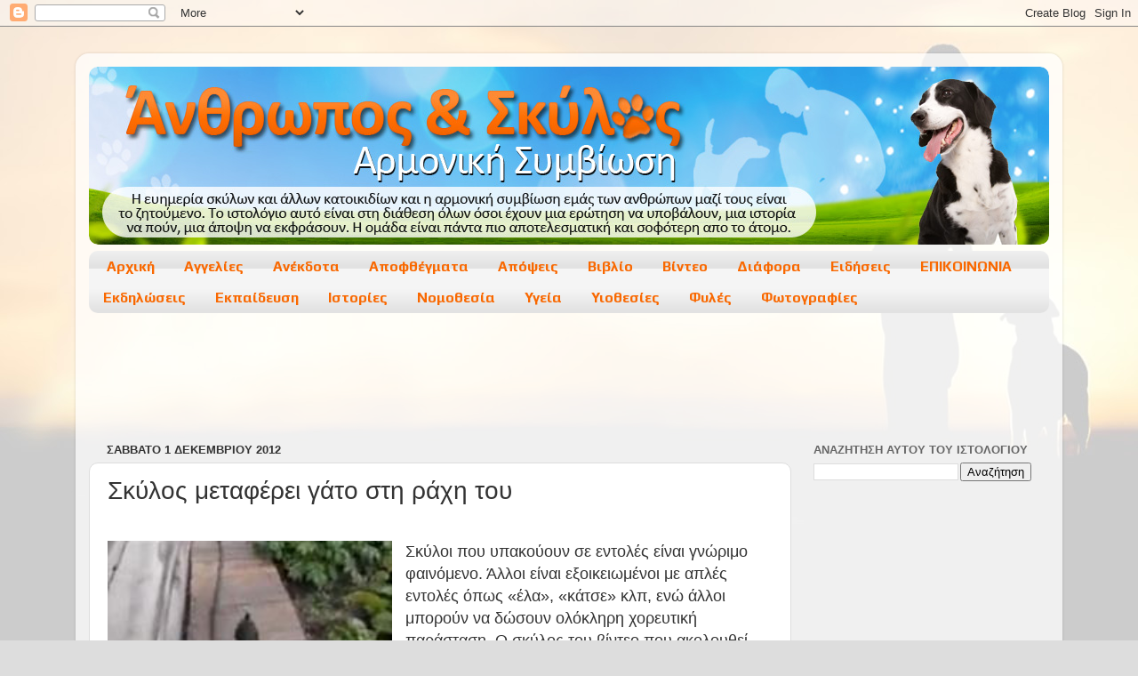

--- FILE ---
content_type: text/html; charset=UTF-8
request_url: http://anthroposkaiskylos.blogspot.com/2012/12/blog-post_1.html
body_size: 16336
content:
<!DOCTYPE html>
<html class='v2' dir='ltr' lang='el'>
<head>
<link href='https://www.blogger.com/static/v1/widgets/335934321-css_bundle_v2.css' rel='stylesheet' type='text/css'/>
<meta content='width=1100' name='viewport'/>
<meta content='text/html; charset=UTF-8' http-equiv='Content-Type'/>
<meta content='blogger' name='generator'/>
<link href='http://anthroposkaiskylos.blogspot.com/favicon.ico' rel='icon' type='image/x-icon'/>
<link href='http://anthroposkaiskylos.blogspot.com/2012/12/blog-post_1.html' rel='canonical'/>
<link rel="alternate" type="application/atom+xml" title="Άνθρωπος και Σκύλος - Aρμονική Συμβίωση - Atom" href="http://anthroposkaiskylos.blogspot.com/feeds/posts/default" />
<link rel="alternate" type="application/rss+xml" title="Άνθρωπος και Σκύλος - Aρμονική Συμβίωση - RSS" href="http://anthroposkaiskylos.blogspot.com/feeds/posts/default?alt=rss" />
<link rel="service.post" type="application/atom+xml" title="Άνθρωπος και Σκύλος - Aρμονική Συμβίωση - Atom" href="https://www.blogger.com/feeds/6814999205120996878/posts/default" />

<link rel="alternate" type="application/atom+xml" title="Άνθρωπος και Σκύλος - Aρμονική Συμβίωση - Atom" href="http://anthroposkaiskylos.blogspot.com/feeds/9204011739055328982/comments/default" />
<!--Can't find substitution for tag [blog.ieCssRetrofitLinks]-->
<link href='https://blogger.googleusercontent.com/img/b/R29vZ2xl/AVvXsEjfylyFdH22h75Rm2p-54H9QE_qiDVw_6JEqpfrouy846p2Tzugvg-vK0T51_rFDeIwkAlvAvhQXq0l5DAkF3-O90AqsYYLOJQHSya8CchzMHjE_3DSJk7K8-Zp8CIud4qXfrFooLdIfos/s320/cat_and_dog.jpg' rel='image_src'/>
<meta content='http://anthroposkaiskylos.blogspot.com/2012/12/blog-post_1.html' property='og:url'/>
<meta content='Σκύλος μεταφέρει γάτο στη ράχη του' property='og:title'/>
<meta content='       Σκύλοι που υπακούουν σε εντολές είναι γνώριμο φαινόμενο. Άλλοι είναι εξοικειωμένοι με απλές εντολές όπως «έλα», «κάτσε» κλπ, ενώ άλλο...' property='og:description'/>
<meta content='https://blogger.googleusercontent.com/img/b/R29vZ2xl/AVvXsEjfylyFdH22h75Rm2p-54H9QE_qiDVw_6JEqpfrouy846p2Tzugvg-vK0T51_rFDeIwkAlvAvhQXq0l5DAkF3-O90AqsYYLOJQHSya8CchzMHjE_3DSJk7K8-Zp8CIud4qXfrFooLdIfos/w1200-h630-p-k-no-nu/cat_and_dog.jpg' property='og:image'/>
<title>Άνθρωπος και Σκύλος - Aρμονική Συμβίωση: Σκύλος μεταφέρει γάτο στη ράχη του</title>
<style type='text/css'>@font-face{font-family:'Play';font-style:normal;font-weight:700;font-display:swap;src:url(//fonts.gstatic.com/s/play/v21/6ae84K2oVqwItm4TCp0y2lvQNTIQoQ.woff2)format('woff2');unicode-range:U+0460-052F,U+1C80-1C8A,U+20B4,U+2DE0-2DFF,U+A640-A69F,U+FE2E-FE2F;}@font-face{font-family:'Play';font-style:normal;font-weight:700;font-display:swap;src:url(//fonts.gstatic.com/s/play/v21/6ae84K2oVqwItm4TCpQy2lvQNTIQoQ.woff2)format('woff2');unicode-range:U+0301,U+0400-045F,U+0490-0491,U+04B0-04B1,U+2116;}@font-face{font-family:'Play';font-style:normal;font-weight:700;font-display:swap;src:url(//fonts.gstatic.com/s/play/v21/6ae84K2oVqwItm4TCpMy2lvQNTIQoQ.woff2)format('woff2');unicode-range:U+0370-0377,U+037A-037F,U+0384-038A,U+038C,U+038E-03A1,U+03A3-03FF;}@font-face{font-family:'Play';font-style:normal;font-weight:700;font-display:swap;src:url(//fonts.gstatic.com/s/play/v21/6ae84K2oVqwItm4TCp8y2lvQNTIQoQ.woff2)format('woff2');unicode-range:U+0102-0103,U+0110-0111,U+0128-0129,U+0168-0169,U+01A0-01A1,U+01AF-01B0,U+0300-0301,U+0303-0304,U+0308-0309,U+0323,U+0329,U+1EA0-1EF9,U+20AB;}@font-face{font-family:'Play';font-style:normal;font-weight:700;font-display:swap;src:url(//fonts.gstatic.com/s/play/v21/6ae84K2oVqwItm4TCp4y2lvQNTIQoQ.woff2)format('woff2');unicode-range:U+0100-02BA,U+02BD-02C5,U+02C7-02CC,U+02CE-02D7,U+02DD-02FF,U+0304,U+0308,U+0329,U+1D00-1DBF,U+1E00-1E9F,U+1EF2-1EFF,U+2020,U+20A0-20AB,U+20AD-20C0,U+2113,U+2C60-2C7F,U+A720-A7FF;}@font-face{font-family:'Play';font-style:normal;font-weight:700;font-display:swap;src:url(//fonts.gstatic.com/s/play/v21/6ae84K2oVqwItm4TCpAy2lvQNTI.woff2)format('woff2');unicode-range:U+0000-00FF,U+0131,U+0152-0153,U+02BB-02BC,U+02C6,U+02DA,U+02DC,U+0304,U+0308,U+0329,U+2000-206F,U+20AC,U+2122,U+2191,U+2193,U+2212,U+2215,U+FEFF,U+FFFD;}</style>
<style id='page-skin-1' type='text/css'><!--
/*-----------------------------------------------
Blogger Template Style
Name:     Picture Window
Designer: Blogger
URL:      www.blogger.com
----------------------------------------------- */
/* Content
----------------------------------------------- */
body {
font: normal normal 15px Arial, Tahoma, Helvetica, FreeSans, sans-serif;
color: #333333;
background: #dddddd url(http://4.bp.blogspot.com/-HHdOlgrQnqI/T5pVN9nk8UI/AAAAAAAAAMQ/lJZiqGWvroI/s0/final99-final2.jpg) no-repeat fixed top center;
}
html body .region-inner {
min-width: 0;
max-width: 100%;
width: auto;
}
.content-outer {
font-size: 90%;
}
a:link {
text-decoration:none;
color: #f96800;
}
a:visited {
text-decoration:none;
color: #f96800;
}
a:hover {
text-decoration:underline;
color: #cc4411;
}
.content-outer {
background: transparent url(http://www.blogblog.com/1kt/transparent/white80.png) repeat scroll top left;
-moz-border-radius: 15px;
-webkit-border-radius: 15px;
-goog-ms-border-radius: 15px;
border-radius: 15px;
-moz-box-shadow: 0 0 3px rgba(0, 0, 0, .15);
-webkit-box-shadow: 0 0 3px rgba(0, 0, 0, .15);
-goog-ms-box-shadow: 0 0 3px rgba(0, 0, 0, .15);
box-shadow: 0 0 3px rgba(0, 0, 0, .15);
margin: 30px auto;
}
.content-inner {
padding: 15px;
}
/* Header
----------------------------------------------- */
.header-outer {
background: transparent url(http://www.blogblog.com/1kt/transparent/header_gradient_shade.png) repeat-x scroll top left;
_background-image: none;
color: #ffffff;
-moz-border-radius: 10px;
-webkit-border-radius: 10px;
-goog-ms-border-radius: 10px;
border-radius: 10px;
}
.Header img, .Header #header-inner {
-moz-border-radius: 10px;
-webkit-border-radius: 10px;
-goog-ms-border-radius: 10px;
border-radius: 10px;
}
.header-inner .Header .titlewrapper,
.header-inner .Header .descriptionwrapper {
padding-left: 30px;
padding-right: 30px;
}
.Header h1 {
font: normal normal 36px Arial, Tahoma, Helvetica, FreeSans, sans-serif;
text-shadow: 1px 1px 3px rgba(0, 0, 0, 0.3);
}
.Header h1 a {
color: #ffffff;
}
.Header .description {
font-size: 130%;
}
/* Tabs
----------------------------------------------- */
.tabs-inner {
margin: .5em 0 0;
padding: 0;
}
.tabs-inner .section {
margin: 0;
}
.tabs-inner .widget ul {
padding: 0;
background: #f5f5f5 url(http://www.blogblog.com/1kt/transparent/tabs_gradient_shade.png) repeat scroll bottom;
-moz-border-radius: 10px;
-webkit-border-radius: 10px;
-goog-ms-border-radius: 10px;
border-radius: 10px;
}
.tabs-inner .widget li {
border: none;
}
.tabs-inner .widget li a {
display: inline-block;
padding: .5em 1em;
margin-right: 0;
color: #f96800;
font: normal bold 16px Play;
-moz-border-radius: 0 0 0 0;
-webkit-border-top-left-radius: 0;
-webkit-border-top-right-radius: 0;
-goog-ms-border-radius: 0 0 0 0;
border-radius: 0 0 0 0;
background: transparent none no-repeat scroll top left;
border-right: 1px solid transparent;
}
.tabs-inner .widget li:first-child a {
padding-left: 1.25em;
-moz-border-radius-topleft: 10px;
-moz-border-radius-bottomleft: 10px;
-webkit-border-top-left-radius: 10px;
-webkit-border-bottom-left-radius: 10px;
-goog-ms-border-top-left-radius: 10px;
-goog-ms-border-bottom-left-radius: 10px;
border-top-left-radius: 10px;
border-bottom-left-radius: 10px;
}
.tabs-inner .widget li.selected a,
.tabs-inner .widget li a:hover {
position: relative;
z-index: 1;
background: #f96800 url(http://www.blogblog.com/1kt/transparent/tabs_gradient_shade.png) repeat scroll bottom;
color: #f1c232;
-moz-box-shadow: 0 0 0 rgba(0, 0, 0, .15);
-webkit-box-shadow: 0 0 0 rgba(0, 0, 0, .15);
-goog-ms-box-shadow: 0 0 0 rgba(0, 0, 0, .15);
box-shadow: 0 0 0 rgba(0, 0, 0, .15);
}
/* Headings
----------------------------------------------- */
h2 {
font: bold normal 13px Arial, Tahoma, Helvetica, FreeSans, sans-serif;
text-transform: uppercase;
color: #666666;
margin: .5em 0;
}
/* Main
----------------------------------------------- */
.main-outer {
background: transparent none repeat scroll top center;
-moz-border-radius: 0 0 0 0;
-webkit-border-top-left-radius: 0;
-webkit-border-top-right-radius: 0;
-webkit-border-bottom-left-radius: 0;
-webkit-border-bottom-right-radius: 0;
-goog-ms-border-radius: 0 0 0 0;
border-radius: 0 0 0 0;
-moz-box-shadow: 0 0 0 rgba(0, 0, 0, .15);
-webkit-box-shadow: 0 0 0 rgba(0, 0, 0, .15);
-goog-ms-box-shadow: 0 0 0 rgba(0, 0, 0, .15);
box-shadow: 0 0 0 rgba(0, 0, 0, .15);
}
.main-inner {
padding: 15px 5px 20px;
}
.main-inner .column-center-inner {
padding: 0 0;
}
.main-inner .column-left-inner {
padding-left: 0;
}
.main-inner .column-right-inner {
padding-right: 0;
}
/* Posts
----------------------------------------------- */
h3.post-title {
margin: 0;
font: normal normal 28px Arial, Tahoma, Helvetica, FreeSans, sans-serif;
}
.comments h4 {
margin: 1em 0 0;
font: normal normal 28px Arial, Tahoma, Helvetica, FreeSans, sans-serif;
}
.date-header span {
color: #333333;
}
.post-outer {
background-color: #ffffff;
border: solid 1px #dddddd;
-moz-border-radius: 10px;
-webkit-border-radius: 10px;
border-radius: 10px;
-goog-ms-border-radius: 10px;
padding: 15px 20px;
margin: 0 -20px 20px;
}
.post-body {
line-height: 1.4;
font-size: 110%;
position: relative;
}
.post-header {
margin: 0 0 1.5em;
color: #999999;
line-height: 1.6;
}
.post-footer {
margin: .5em 0 0;
color: #999999;
line-height: 1.6;
}
#blog-pager {
font-size: 140%
}
#comments .comment-author {
padding-top: 1.5em;
border-top: dashed 1px #ccc;
border-top: dashed 1px rgba(128, 128, 128, .5);
background-position: 0 1.5em;
}
#comments .comment-author:first-child {
padding-top: 0;
border-top: none;
}
.avatar-image-container {
margin: .2em 0 0;
}
/* Comments
----------------------------------------------- */
.comments .comments-content .icon.blog-author {
background-repeat: no-repeat;
background-image: url([data-uri]);
}
.comments .comments-content .loadmore a {
border-top: 1px solid #cc4411;
border-bottom: 1px solid #cc4411;
}
.comments .continue {
border-top: 2px solid #cc4411;
}
/* Widgets
----------------------------------------------- */
.widget ul, .widget #ArchiveList ul.flat {
padding: 0;
list-style: none;
}
.widget ul li, .widget #ArchiveList ul.flat li {
border-top: dashed 1px #ccc;
border-top: dashed 1px rgba(128, 128, 128, .5);
}
.widget ul li:first-child, .widget #ArchiveList ul.flat li:first-child {
border-top: none;
}
.widget .post-body ul {
list-style: disc;
}
.widget .post-body ul li {
border: none;
}
/* Footer
----------------------------------------------- */
.footer-outer {
color:#eeeeee;
background: transparent url(https://resources.blogblog.com/blogblog/data/1kt/transparent/black50.png) repeat scroll top left;
-moz-border-radius: 10px 10px 10px 10px;
-webkit-border-top-left-radius: 10px;
-webkit-border-top-right-radius: 10px;
-webkit-border-bottom-left-radius: 10px;
-webkit-border-bottom-right-radius: 10px;
-goog-ms-border-radius: 10px 10px 10px 10px;
border-radius: 10px 10px 10px 10px;
-moz-box-shadow: 0 0 0 rgba(0, 0, 0, .15);
-webkit-box-shadow: 0 0 0 rgba(0, 0, 0, .15);
-goog-ms-box-shadow: 0 0 0 rgba(0, 0, 0, .15);
box-shadow: 0 0 0 rgba(0, 0, 0, .15);
}
.footer-inner {
padding: 10px 5px 20px;
}
.footer-outer a {
color: #ffffdd;
}
.footer-outer a:visited {
color: #cccc99;
}
.footer-outer a:hover {
color: #ffffff;
}
.footer-outer .widget h2 {
color: #bbbbbb;
}
/* Mobile
----------------------------------------------- */
html body.mobile {
height: auto;
}
html body.mobile {
min-height: 480px;
background-size: 100% auto;
}
.mobile .body-fauxcolumn-outer {
background: transparent none repeat scroll top left;
}
html .mobile .mobile-date-outer, html .mobile .blog-pager {
border-bottom: none;
background: transparent none repeat scroll top center;
margin-bottom: 10px;
}
.mobile .date-outer {
background: transparent none repeat scroll top center;
}
.mobile .header-outer, .mobile .main-outer,
.mobile .post-outer, .mobile .footer-outer {
-moz-border-radius: 0;
-webkit-border-radius: 0;
-goog-ms-border-radius: 0;
border-radius: 0;
}
.mobile .content-outer,
.mobile .main-outer,
.mobile .post-outer {
background: inherit;
border: none;
}
.mobile .content-outer {
font-size: 100%;
}
.mobile-link-button {
background-color: #f96800;
}
.mobile-link-button a:link, .mobile-link-button a:visited {
color: #ffffff;
}
.mobile-index-contents {
color: #333333;
}
.mobile .tabs-inner .PageList .widget-content {
background: #f96800 url(http://www.blogblog.com/1kt/transparent/tabs_gradient_shade.png) repeat scroll bottom;
color: #f1c232;
}
.mobile .tabs-inner .PageList .widget-content .pagelist-arrow {
border-left: 1px solid transparent;
}

--></style>
<style id='template-skin-1' type='text/css'><!--
body {
min-width: 1110px;
}
.content-outer, .content-fauxcolumn-outer, .region-inner {
min-width: 1110px;
max-width: 1110px;
_width: 1110px;
}
.main-inner .columns {
padding-left: 0px;
padding-right: 290px;
}
.main-inner .fauxcolumn-center-outer {
left: 0px;
right: 290px;
/* IE6 does not respect left and right together */
_width: expression(this.parentNode.offsetWidth -
parseInt("0px") -
parseInt("290px") + 'px');
}
.main-inner .fauxcolumn-left-outer {
width: 0px;
}
.main-inner .fauxcolumn-right-outer {
width: 290px;
}
.main-inner .column-left-outer {
width: 0px;
right: 100%;
margin-left: -0px;
}
.main-inner .column-right-outer {
width: 290px;
margin-right: -290px;
}
#layout {
min-width: 0;
}
#layout .content-outer {
min-width: 0;
width: 800px;
}
#layout .region-inner {
min-width: 0;
width: auto;
}
body#layout div.add_widget {
padding: 8px;
}
body#layout div.add_widget a {
margin-left: 32px;
}
--></style>
<style>
    body {background-image:url(http\:\/\/4.bp.blogspot.com\/-HHdOlgrQnqI\/T5pVN9nk8UI\/AAAAAAAAAMQ\/lJZiqGWvroI\/s0\/final99-final2.jpg);}
    
@media (max-width: 200px) { body {background-image:url(http\:\/\/4.bp.blogspot.com\/-HHdOlgrQnqI\/T5pVN9nk8UI\/AAAAAAAAAMQ\/lJZiqGWvroI\/w200\/final99-final2.jpg);}}
@media (max-width: 400px) and (min-width: 201px) { body {background-image:url(http\:\/\/4.bp.blogspot.com\/-HHdOlgrQnqI\/T5pVN9nk8UI\/AAAAAAAAAMQ\/lJZiqGWvroI\/w400\/final99-final2.jpg);}}
@media (max-width: 800px) and (min-width: 401px) { body {background-image:url(http\:\/\/4.bp.blogspot.com\/-HHdOlgrQnqI\/T5pVN9nk8UI\/AAAAAAAAAMQ\/lJZiqGWvroI\/w800\/final99-final2.jpg);}}
@media (max-width: 1200px) and (min-width: 801px) { body {background-image:url(http\:\/\/4.bp.blogspot.com\/-HHdOlgrQnqI\/T5pVN9nk8UI\/AAAAAAAAAMQ\/lJZiqGWvroI\/w1200\/final99-final2.jpg);}}
/* Last tag covers anything over one higher than the previous max-size cap. */
@media (min-width: 1201px) { body {background-image:url(http\:\/\/4.bp.blogspot.com\/-HHdOlgrQnqI\/T5pVN9nk8UI\/AAAAAAAAAMQ\/lJZiqGWvroI\/w1600\/final99-final2.jpg);}}
  </style>
<link href='https://www.blogger.com/dyn-css/authorization.css?targetBlogID=6814999205120996878&amp;zx=92c7888d-6b02-4350-902a-4ccd4c1cd796' media='none' onload='if(media!=&#39;all&#39;)media=&#39;all&#39;' rel='stylesheet'/><noscript><link href='https://www.blogger.com/dyn-css/authorization.css?targetBlogID=6814999205120996878&amp;zx=92c7888d-6b02-4350-902a-4ccd4c1cd796' rel='stylesheet'/></noscript>
<meta name='google-adsense-platform-account' content='ca-host-pub-1556223355139109'/>
<meta name='google-adsense-platform-domain' content='blogspot.com'/>

<!-- data-ad-client=ca-pub-7900932322374645 -->

</head>
<body class='loading variant-shade'>
<div class='navbar section' id='navbar' name='Navbar'><div class='widget Navbar' data-version='1' id='Navbar1'><script type="text/javascript">
    function setAttributeOnload(object, attribute, val) {
      if(window.addEventListener) {
        window.addEventListener('load',
          function(){ object[attribute] = val; }, false);
      } else {
        window.attachEvent('onload', function(){ object[attribute] = val; });
      }
    }
  </script>
<div id="navbar-iframe-container"></div>
<script type="text/javascript" src="https://apis.google.com/js/platform.js"></script>
<script type="text/javascript">
      gapi.load("gapi.iframes:gapi.iframes.style.bubble", function() {
        if (gapi.iframes && gapi.iframes.getContext) {
          gapi.iframes.getContext().openChild({
              url: 'https://www.blogger.com/navbar/6814999205120996878?po\x3d9204011739055328982\x26origin\x3dhttp://anthroposkaiskylos.blogspot.com',
              where: document.getElementById("navbar-iframe-container"),
              id: "navbar-iframe"
          });
        }
      });
    </script><script type="text/javascript">
(function() {
var script = document.createElement('script');
script.type = 'text/javascript';
script.src = '//pagead2.googlesyndication.com/pagead/js/google_top_exp.js';
var head = document.getElementsByTagName('head')[0];
if (head) {
head.appendChild(script);
}})();
</script>
</div></div>
<div class='body-fauxcolumns'>
<div class='fauxcolumn-outer body-fauxcolumn-outer'>
<div class='cap-top'>
<div class='cap-left'></div>
<div class='cap-right'></div>
</div>
<div class='fauxborder-left'>
<div class='fauxborder-right'></div>
<div class='fauxcolumn-inner'>
</div>
</div>
<div class='cap-bottom'>
<div class='cap-left'></div>
<div class='cap-right'></div>
</div>
</div>
</div>
<div class='content'>
<div class='content-fauxcolumns'>
<div class='fauxcolumn-outer content-fauxcolumn-outer'>
<div class='cap-top'>
<div class='cap-left'></div>
<div class='cap-right'></div>
</div>
<div class='fauxborder-left'>
<div class='fauxborder-right'></div>
<div class='fauxcolumn-inner'>
</div>
</div>
<div class='cap-bottom'>
<div class='cap-left'></div>
<div class='cap-right'></div>
</div>
</div>
</div>
<div class='content-outer'>
<div class='content-cap-top cap-top'>
<div class='cap-left'></div>
<div class='cap-right'></div>
</div>
<div class='fauxborder-left content-fauxborder-left'>
<div class='fauxborder-right content-fauxborder-right'></div>
<div class='content-inner'>
<header>
<div class='header-outer'>
<div class='header-cap-top cap-top'>
<div class='cap-left'></div>
<div class='cap-right'></div>
</div>
<div class='fauxborder-left header-fauxborder-left'>
<div class='fauxborder-right header-fauxborder-right'></div>
<div class='region-inner header-inner'>
<div class='header section' id='header' name='Κεφαλίδα'><div class='widget Header' data-version='1' id='Header1'>
<div id='header-inner'>
<a href='http://anthroposkaiskylos.blogspot.com/' style='display: block'>
<img alt='Άνθρωπος και Σκύλος - Aρμονική Συμβίωση' height='200px; ' id='Header1_headerimg' src='https://blogger.googleusercontent.com/img/b/R29vZ2xl/AVvXsEhverHgFCOGwF7JjxyQFyYKuU780LKUmlAHEInF4KK67WKCyuftlR6uRxQTzdjKwSGo3uU5DRnVjsk5C-LpgouVqFSLa48ijGCe2heF9IZvkygeAkwt44ArLL7HnxAZMmaIjR1hvmZCE2g//' style='display: block' width='1080px; '/>
</a>
</div>
</div></div>
</div>
</div>
<div class='header-cap-bottom cap-bottom'>
<div class='cap-left'></div>
<div class='cap-right'></div>
</div>
</div>
</header>
<div class='tabs-outer'>
<div class='tabs-cap-top cap-top'>
<div class='cap-left'></div>
<div class='cap-right'></div>
</div>
<div class='fauxborder-left tabs-fauxborder-left'>
<div class='fauxborder-right tabs-fauxborder-right'></div>
<div class='region-inner tabs-inner'>
<div class='tabs section' id='crosscol' name='Σε όλες τις στήλες'><div class='widget PageList' data-version='1' id='PageList1'>
<h2>Σελίδες</h2>
<div class='widget-content'>
<ul>
<li>
<a href='http://anthroposkaiskylos.blogspot.com/'>Αρχική</a>
</li>
<li>
<a href='http://www.anthroposkaiskylos.blogspot.com/search/label/Αγγελίες'>Αγγελίες</a>
</li>
<li>
<a href='http://www.anthroposkaiskylos.blogspot.com/search/label/Ανέκδοτα'>Ανέκδοτα</a>
</li>
<li>
<a href='http://www.anthroposkaiskylos.blogspot.com/search/label/Αποφθέγματα'>Αποφθέγματα</a>
</li>
<li>
<a href='http://www.anthroposkaiskylos.blogspot.com/search/label/Απόψεις'>Απόψεις</a>
</li>
<li>
<a href='http://anthroposkaiskylos.blogspot.com/p/blog-page_28.html'>Βιβλίο</a>
</li>
<li>
<a href='http://www.anthroposkaiskylos.blogspot.com/search/label/Βίντεο'>Βίντεο</a>
</li>
<li>
<a href='http://www.anthroposkaiskylos.blogspot.com/search/label/Διάφορα'>Διάφορα</a>
</li>
<li>
<a href='http://www.anthroposkaiskylos.blogspot.com/search/label/Ειδήσεις'>Ειδήσεις</a>
</li>
<li>
<a href='http://anthroposkaiskylos.blogspot.com/p/blog-page_7542.html'>ΕΠΙΚΟΙΝΩΝΙΑ</a>
</li>
<li>
<a href='http://www.anthroposkaiskylos.blogspot.com/search/label/Εκδηλώσεις'>Εκδηλώσεις</a>
</li>
<li>
<a href='http://www.anthroposkaiskylos.blogspot.com/search/label/Εκπαίδευση'>Εκπαίδευση</a>
</li>
<li>
<a href='http://www.anthroposkaiskylos.blogspot.com/search/label/Ιστορίες'>Ιστορίες</a>
</li>
<li>
<a href='http://www.anthroposkaiskylos.blogspot.com/search/label/Νομοθεσία'>Νομοθεσία</a>
</li>
<li>
<a href='http://www.anthroposkaiskylos.blogspot.com/search/label/Υγεία'>Υγεία</a>
</li>
<li>
<a href='http://www.anthroposkaiskylos.blogspot.com/search/label/Για%20υιοθεσία'>Υιοθεσίες</a>
</li>
<li>
<a href='http://www.anthroposkaiskylos.blogspot.com/search/label/Φυλές%20σκύλων'>Φυλές</a>
</li>
<li>
<a href='http://www.anthroposkaiskylos.blogspot.com/search/label/Φωτογραφίες'>Φωτογραφίες</a>
</li>
</ul>
<div class='clear'></div>
</div>
</div></div>
<div class='tabs section' id='crosscol-overflow' name='Cross-Column 2'><div class='widget HTML' data-version='1' id='HTML2'>
<h2 class='title'>Ads</h2>
<div class='widget-content'>
<div align="center">
  <center>
  <table border="0" cellpadding="0" cellspacing="0" style="border-collapse: collapse" width="100%">
    <tr>
      <td width="175">
      </td>
      <td width="730">
      <script type="text/javascript"><!--
google_ad_client = "ca-pub-7900932322374645";
google_ad_host = "pub-1556223355139109";
/* 728x90 HTML */
google_ad_slot = "4850206145";
google_ad_width = 728;
google_ad_height = 90;
//-->
      </script>
<script type="text/javascript"
src="http://pagead2.googlesyndication.com/pagead/show_ads.js">
      </script>
      </td>
      <td width="175">
</td>
    </tr>
  </table>
  </center>
</div>
</div>
<div class='clear'></div>
</div></div>
</div>
</div>
<div class='tabs-cap-bottom cap-bottom'>
<div class='cap-left'></div>
<div class='cap-right'></div>
</div>
</div>
<div class='main-outer'>
<div class='main-cap-top cap-top'>
<div class='cap-left'></div>
<div class='cap-right'></div>
</div>
<div class='fauxborder-left main-fauxborder-left'>
<div class='fauxborder-right main-fauxborder-right'></div>
<div class='region-inner main-inner'>
<div class='columns fauxcolumns'>
<div class='fauxcolumn-outer fauxcolumn-center-outer'>
<div class='cap-top'>
<div class='cap-left'></div>
<div class='cap-right'></div>
</div>
<div class='fauxborder-left'>
<div class='fauxborder-right'></div>
<div class='fauxcolumn-inner'>
</div>
</div>
<div class='cap-bottom'>
<div class='cap-left'></div>
<div class='cap-right'></div>
</div>
</div>
<div class='fauxcolumn-outer fauxcolumn-left-outer'>
<div class='cap-top'>
<div class='cap-left'></div>
<div class='cap-right'></div>
</div>
<div class='fauxborder-left'>
<div class='fauxborder-right'></div>
<div class='fauxcolumn-inner'>
</div>
</div>
<div class='cap-bottom'>
<div class='cap-left'></div>
<div class='cap-right'></div>
</div>
</div>
<div class='fauxcolumn-outer fauxcolumn-right-outer'>
<div class='cap-top'>
<div class='cap-left'></div>
<div class='cap-right'></div>
</div>
<div class='fauxborder-left'>
<div class='fauxborder-right'></div>
<div class='fauxcolumn-inner'>
</div>
</div>
<div class='cap-bottom'>
<div class='cap-left'></div>
<div class='cap-right'></div>
</div>
</div>
<!-- corrects IE6 width calculation -->
<div class='columns-inner'>
<div class='column-center-outer'>
<div class='column-center-inner'>
<div class='main section' id='main' name='Κύριος'><div class='widget Blog' data-version='1' id='Blog1'>
<div class='blog-posts hfeed'>

          <div class="date-outer">
        
<h2 class='date-header'><span>Σάββατο 1 Δεκεμβρίου 2012</span></h2>

          <div class="date-posts">
        
<div class='post-outer'>
<div class='post hentry uncustomized-post-template' itemprop='blogPost' itemscope='itemscope' itemtype='http://schema.org/BlogPosting'>
<meta content='https://blogger.googleusercontent.com/img/b/R29vZ2xl/AVvXsEjfylyFdH22h75Rm2p-54H9QE_qiDVw_6JEqpfrouy846p2Tzugvg-vK0T51_rFDeIwkAlvAvhQXq0l5DAkF3-O90AqsYYLOJQHSya8CchzMHjE_3DSJk7K8-Zp8CIud4qXfrFooLdIfos/s320/cat_and_dog.jpg' itemprop='image_url'/>
<meta content='6814999205120996878' itemprop='blogId'/>
<meta content='9204011739055328982' itemprop='postId'/>
<a name='9204011739055328982'></a>
<h3 class='post-title entry-title' itemprop='name'>
Σκύλος μεταφέρει γάτο στη ράχη του
</h3>
<div class='post-header'>
<div class='post-header-line-1'></div>
</div>
<div class='post-body entry-content' id='post-body-9204011739055328982' itemprop='description articleBody'>
<div dir="ltr" style="text-align: left;" trbidi="on">
<br />
<div class="separator" style="clear: both; text-align: center;">
<a href="https://blogger.googleusercontent.com/img/b/R29vZ2xl/AVvXsEjfylyFdH22h75Rm2p-54H9QE_qiDVw_6JEqpfrouy846p2Tzugvg-vK0T51_rFDeIwkAlvAvhQXq0l5DAkF3-O90AqsYYLOJQHSya8CchzMHjE_3DSJk7K8-Zp8CIud4qXfrFooLdIfos/s1600/cat_and_dog.jpg" imageanchor="1" style="clear: left; float: left; margin-bottom: 1em; margin-right: 1em;"><img border="0" height="240" src="https://blogger.googleusercontent.com/img/b/R29vZ2xl/AVvXsEjfylyFdH22h75Rm2p-54H9QE_qiDVw_6JEqpfrouy846p2Tzugvg-vK0T51_rFDeIwkAlvAvhQXq0l5DAkF3-O90AqsYYLOJQHSya8CchzMHjE_3DSJk7K8-Zp8CIud4qXfrFooLdIfos/s320/cat_and_dog.jpg" width="320" /></a></div>
<div class="MsoNormal">
</div>
<div class="MsoNormal" style="font-family: Verdana,sans-serif;">
<span style="font-size: large;">Σκύλοι που υπακούουν σε εντολές είναι γνώριμο φαινόμενο. Άλλοι είναι εξοικειωμένοι με απλές εντολές όπως &#171;έλα&#187;, &#171;κάτσε&#187; κλπ, ενώ άλλοι μπορούν να δώσουν ολόκληρη χορευτική παράσταση. Ο σκύλος του βίντεο που ακολουθεί παρουσιάζει την εξής ιδιαιτερότητα: μια εντολή έμαθε, αλλά πρωτότυπη και πολύ σημαντική για την γυναίκα του σπιτιού. Η κυρία του από τη Ρωσία είχε πρόβλημα το απόγευμα με το γάτο που καθυστερούσε να επιστρέψει στο σπίτι. Εκπαίδευσε λοιπόν το σκυλάκι της να υπακούει στην εντολή &#171;φέρ&#8217; τον&#187;. Με το άκουσμα της, το σκυλάκι βγαίνει στην αυλή, φορτώνεται τον γάτο στη ράχη και τον κουβαλά στο σαλόνι. Όπως θα δείτε ο σκύλος είναι ελάχιστα πιο μεγάλος στο μπόι από τον γάτο.</span></div>
<div class="MsoNormal" style="font-family: Verdana,sans-serif;">
<br /></div>
<div class="MsoNormal" style="font-family: Verdana,sans-serif; text-align: center;">
<b><span style="font-size: large;"><iframe allowfullscreen="allowfullscreen" frameborder="0" height="420" src="http://www.youtube.com/embed/9L8MvMBZ1nU" width="600"></iframe></span></b></div>
</div>
<div style='clear: both;'></div>
</div>
<div class='post-footer'>
<div class='post-footer-line post-footer-line-1'>
<span class='post-author vcard'>
Posted by
<span class='fn' itemprop='author' itemscope='itemscope' itemtype='http://schema.org/Person'>
<meta content='https://www.blogger.com/profile/08299426414437621557' itemprop='url'/>
<a class='g-profile' href='https://www.blogger.com/profile/08299426414437621557' rel='author' title='author profile'>
<span itemprop='name'>Αντώνης Χαραλαμπίδης</span>
</a>
</span>
</span>
<span class='post-timestamp'>
at
<meta content='http://anthroposkaiskylos.blogspot.com/2012/12/blog-post_1.html' itemprop='url'/>
<a class='timestamp-link' href='http://anthroposkaiskylos.blogspot.com/2012/12/blog-post_1.html' rel='bookmark' title='permanent link'><abbr class='published' itemprop='datePublished' title='2012-12-01T07:23:00+02:00'>7:23&#8239;π.μ.</abbr></a>
</span>
<span class='post-comment-link'>
</span>
<span class='post-icons'>
<span class='item-control blog-admin pid-458093545'>
<a href='https://www.blogger.com/post-edit.g?blogID=6814999205120996878&postID=9204011739055328982&from=pencil' title='Επεξεργασία ανάρτησης'>
<img alt='' class='icon-action' height='18' src='https://resources.blogblog.com/img/icon18_edit_allbkg.gif' width='18'/>
</a>
</span>
</span>
<div class='post-share-buttons goog-inline-block'>
<a class='goog-inline-block share-button sb-email' href='https://www.blogger.com/share-post.g?blogID=6814999205120996878&postID=9204011739055328982&target=email' target='_blank' title='Αποστολή με μήνυμα ηλεκτρονικού ταχυδρομείου
'><span class='share-button-link-text'>Αποστολή με μήνυμα ηλεκτρονικού ταχυδρομείου
</span></a><a class='goog-inline-block share-button sb-blog' href='https://www.blogger.com/share-post.g?blogID=6814999205120996878&postID=9204011739055328982&target=blog' onclick='window.open(this.href, "_blank", "height=270,width=475"); return false;' target='_blank' title='BlogThis!'><span class='share-button-link-text'>BlogThis!</span></a><a class='goog-inline-block share-button sb-twitter' href='https://www.blogger.com/share-post.g?blogID=6814999205120996878&postID=9204011739055328982&target=twitter' target='_blank' title='Κοινοποίηση στο X'><span class='share-button-link-text'>Κοινοποίηση στο X</span></a><a class='goog-inline-block share-button sb-facebook' href='https://www.blogger.com/share-post.g?blogID=6814999205120996878&postID=9204011739055328982&target=facebook' onclick='window.open(this.href, "_blank", "height=430,width=640"); return false;' target='_blank' title='Μοιραστείτε το στο Facebook'><span class='share-button-link-text'>Μοιραστείτε το στο Facebook</span></a><a class='goog-inline-block share-button sb-pinterest' href='https://www.blogger.com/share-post.g?blogID=6814999205120996878&postID=9204011739055328982&target=pinterest' target='_blank' title='Κοινοποίηση στο Pinterest'><span class='share-button-link-text'>Κοινοποίηση στο Pinterest</span></a>
</div>
</div>
<div class='post-footer-line post-footer-line-2'>
<span class='post-labels'>
Labels:
<a href='http://anthroposkaiskylos.blogspot.com/search/label/%CE%92%CE%AF%CE%BD%CF%84%CE%B5%CE%BF' rel='tag'>Βίντεο</a>
</span>
</div>
<div class='post-footer-line post-footer-line-3'>
<span class='post-location'>
</span>
</div>
</div>
</div>
<div class='comments' id='comments'>
<a name='comments'></a>
<h4>Δεν υπάρχουν σχόλια:</h4>
<div id='Blog1_comments-block-wrapper'>
<dl class='avatar-comment-indent' id='comments-block'>
</dl>
</div>
<p class='comment-footer'>
<div class='comment-form'>
<a name='comment-form'></a>
<h4 id='comment-post-message'>Δημοσίευση σχολίου</h4>
<p>
</p>
<a href='https://www.blogger.com/comment/frame/6814999205120996878?po=9204011739055328982&hl=el&saa=85391&origin=http://anthroposkaiskylos.blogspot.com' id='comment-editor-src'></a>
<iframe allowtransparency='true' class='blogger-iframe-colorize blogger-comment-from-post' frameborder='0' height='410px' id='comment-editor' name='comment-editor' src='' width='100%'></iframe>
<script src='https://www.blogger.com/static/v1/jsbin/2830521187-comment_from_post_iframe.js' type='text/javascript'></script>
<script type='text/javascript'>
      BLOG_CMT_createIframe('https://www.blogger.com/rpc_relay.html');
    </script>
</div>
</p>
</div>
</div>

        </div></div>
      
</div>
<div class='blog-pager' id='blog-pager'>
<span id='blog-pager-newer-link'>
<a class='blog-pager-newer-link' href='http://anthroposkaiskylos.blogspot.com/2012/12/blog-post_1321.html' id='Blog1_blog-pager-newer-link' title='Νεότερη ανάρτηση'>Νεότερη ανάρτηση</a>
</span>
<span id='blog-pager-older-link'>
<a class='blog-pager-older-link' href='http://anthroposkaiskylos.blogspot.com/2012/12/blog-post.html' id='Blog1_blog-pager-older-link' title='Παλαιότερη Ανάρτηση'>Παλαιότερη Ανάρτηση</a>
</span>
<a class='home-link' href='http://anthroposkaiskylos.blogspot.com/'>Αρχική σελίδα</a>
</div>
<div class='clear'></div>
<div class='post-feeds'>
<div class='feed-links'>
Εγγραφή σε:
<a class='feed-link' href='http://anthroposkaiskylos.blogspot.com/feeds/9204011739055328982/comments/default' target='_blank' type='application/atom+xml'>Σχόλια ανάρτησης (Atom)</a>
</div>
</div>
</div></div>
</div>
</div>
<div class='column-left-outer'>
<div class='column-left-inner'>
<aside>
</aside>
</div>
</div>
<div class='column-right-outer'>
<div class='column-right-inner'>
<aside>
<div class='sidebar section' id='sidebar-right-1'><div class='widget BlogSearch' data-version='1' id='BlogSearch1'>
<h2 class='title'>Αναζήτηση αυτού του ιστολογίου</h2>
<div class='widget-content'>
<div id='BlogSearch1_form'>
<form action='http://anthroposkaiskylos.blogspot.com/search' class='gsc-search-box' target='_top'>
<table cellpadding='0' cellspacing='0' class='gsc-search-box'>
<tbody>
<tr>
<td class='gsc-input'>
<input autocomplete='off' class='gsc-input' name='q' size='10' title='search' type='text' value=''/>
</td>
<td class='gsc-search-button'>
<input class='gsc-search-button' title='search' type='submit' value='Αναζήτηση'/>
</td>
</tr>
</tbody>
</table>
</form>
</div>
</div>
<div class='clear'></div>
</div><div class='widget AdSense' data-version='1' id='AdSense3'>
<div class='widget-content'>
<script type="text/javascript"><!--
google_ad_client="pub-7900932322374645";
google_ad_host="pub-1556223355139109";
google_ad_width=250;
google_ad_height=250;
google_ad_format="250x250_as";
google_ad_type="text_image";
google_ad_host_channel="0001+S0008+L0001";
google_color_border="336699";
google_color_bg="FFFFFF";
google_color_link="0000FF";
google_color_url="008000";
google_color_text="000000";
//--></script>
<script type="text/javascript"
  src="http://pagead2.googlesyndication.com/pagead/show_ads.js">
</script>
<div class='clear'></div>
</div>
</div><div class='widget HTML' data-version='1' id='HTML1'>
<h2 class='title'>ΕΛΑΤΕ ΣΤΗΝ ΠΑΡΕΑ ΜΑΣ</h2>
<div class='widget-content'>
<iframe src="//www.facebook.com/plugins/likebox.php?href=https%3A%2F%2Fwww.facebook.com%2Fpages%2F%25CE%2586%25CE%25BD%25CE%25B8%25CF%2581%25CF%2589%25CF%2580%25CE%25BF%25CF%2582-%25CE%25BA%25CE%25B1%25CE%25B9-%25CE%25A3%25CE%25BA%25CF%258D%25CE%25BB%25CE%25BF%25CF%2582%2F314809051925592&amp;width=270&amp;height=258&amp;colorscheme=light&amp;show_faces=true&amp;border_color&amp;stream=false&amp;header=false&amp;appId=200913613309604" scrolling="no" frameborder="0" style="border:none; overflow:hidden; width:270px; height:258px;" allowtransparency="true"></iframe>
</div>
<div class='clear'></div>
</div><div class='widget Translate' data-version='1' id='Translate1'>
<h2 class='title'>Translate</h2>
<div id='google_translate_element'></div>
<script>
    function googleTranslateElementInit() {
      new google.translate.TranslateElement({
        pageLanguage: 'el',
        autoDisplay: 'true',
        layout: google.translate.TranslateElement.InlineLayout.VERTICAL
      }, 'google_translate_element');
    }
  </script>
<script src='//translate.google.com/translate_a/element.js?cb=googleTranslateElementInit'></script>
<div class='clear'></div>
</div><div class='widget Profile' data-version='1' id='Profile1'>
<h2>Πληροφορίες</h2>
<div class='widget-content'>
<a href='https://www.blogger.com/profile/08299426414437621557'><img alt='Η φωτογραφία μου' class='profile-img' height='45' src='//blogger.googleusercontent.com/img/b/R29vZ2xl/AVvXsEiME0JNGT1KfxRly6rLL_6H68LZ-q_esHXs5nMBnzETRyWPTxXFY-RrVTAK4ZvdFAq7ZEj7_DqteU359rrrGZS821p_xDQeDoUbd6G4_u3FF0tDDHHdA8aQLQl0SVDKckY/s220/74513_460513812263_666467263_5196424_3907598_n.jpg' width='80'/></a>
<dl class='profile-datablock'>
<dt class='profile-data'>
<a class='profile-name-link g-profile' href='https://www.blogger.com/profile/08299426414437621557' rel='author' style='background-image: url(//www.blogger.com/img/logo-16.png);'>
Αντώνης Χαραλαμπίδης
</a>
</dt>
<dd class='profile-data'>
</dd>
<dd class='profile-textblock'>Συμπεριφορολόγος σκύλων και συγγραφέας του βιβλίου "Άνθρωπος και Σκύλος, Αρμονική Συμβίωση" (εκδόσεις Κάκτος, 2006)</dd>
</dl>
<a class='profile-link' href='https://www.blogger.com/profile/08299426414437621557' rel='author'>Προβολή πλήρους προφίλ</a>
<div class='clear'></div>
</div>
</div><div class='widget Image' data-version='1' id='Image1'>
<div class='widget-content'>
<a href='http://anthroposkaiskylos.blogspot.com/p/blog-page_28.html'>
<img alt='' height='440' id='Image1_img' src='https://blogger.googleusercontent.com/img/b/R29vZ2xl/AVvXsEgOJKl4MKHuiDn41HBDGHgmtxxI18mAodiADESAroul5FJm2Lpi5zXKRnC9ekkFKQ8ShRqnJjzbsYpWMYSPGM79jRcCoMpoLLUuNyOeEYZsRoevBn_kny--zfWy1UXiiiggkt63a4n-O8E/s1600/book+cover.jpg' width='280'/>
</a>
<br/>
</div>
<div class='clear'></div>
</div><div class='widget PopularPosts' data-version='1' id='PopularPosts1'>
<h2>Δημοφιλεις αναρτησεις</h2>
<div class='widget-content popular-posts'>
<ul>
<li>
<div class='item-content'>
<div class='item-thumbnail'>
<a href='http://anthroposkaiskylos.blogspot.com/2013/01/blog-post_9731.html' target='_blank'>
<img alt='' border='0' src='https://blogger.googleusercontent.com/img/b/R29vZ2xl/AVvXsEgNs4IjhWDyo499R3Y-DVcJrEj_GKP4UJrdIqDmuMgiYlN0En2F_jZ4xkQEwK1gZW7KOeqAaVS2D5wT0gSOGW3iA9bsvmHN3xYGMan4_bIlxKQ7TcjSCLix7w_6MMsqMMBV1iJ2L55TEaY/w72-h72-p-k-no-nu/bobby+greyfriars-statue.jpg'/>
</a>
</div>
<div class='item-title'><a href='http://anthroposkaiskylos.blogspot.com/2013/01/blog-post_9731.html'>Μπόμπι, ο σκύλος ήρωας της Σκοτίας</a></div>
<div class='item-snippet'>       Άγαλμα του Μπόμπι     Πιστός σκύλος έμεινε δίπλα στον τάφο του κυρίου του για 14 χρόνια. Η μνήμη του τιμάται κάθε χρόνο στο Εδιμβούργ...</div>
</div>
<div style='clear: both;'></div>
</li>
<li>
<div class='item-content'>
<div class='item-thumbnail'>
<a href='http://anthroposkaiskylos.blogspot.com/2013/01/stories.html' target='_blank'>
<img alt='' border='0' src='https://blogger.googleusercontent.com/img/b/R29vZ2xl/AVvXsEi5tRR4O-FocEB_KbzP36SC07TWROxXUyRnrecq4ybBBpMvGvAnNRyJnzp4_53MY27iodj0xV4Um7QGVFMLvTLUSj9_gt0aw3zFsne3M4QbeSj-K214K6xUlBuxqefiVljPk1TFKnmbkKA/w72-h72-p-k-no-nu/cinema_dogs_lassy.jpg'/>
</a>
</div>
<div class='item-title'><a href='http://anthroposkaiskylos.blogspot.com/2013/01/stories.html'>Γαβ stories: Οι αγαπημένοι μας κινηματογραφικοί σκύλοι</a></div>
<div class='item-snippet'>       *Lassie: Το κόλεϊ που διατήρησε τις κάμερες στραμμένες πάνω του επί δεκαεπτά σεζόν, δεν χρειάζεται συστάσεις. Αυτό που πολλοί δεν ξέρ...</div>
</div>
<div style='clear: both;'></div>
</li>
<li>
<div class='item-content'>
<div class='item-thumbnail'>
<a href='http://anthroposkaiskylos.blogspot.com/2013/03/facebook.html' target='_blank'>
<img alt='' border='0' src='https://blogger.googleusercontent.com/img/b/R29vZ2xl/AVvXsEiLCP7JHVCW_w2aR6izR7mTUk66UBroUlt9ZrtRU6faxWYDPnvi4BnvNItdR4mc7PgTdl7iMEBP6moQ6HpRxuFYvnGtyw6ZD5ml2zqGzKqthTjJ6Hs0fYZpWsbT13CPg6tqcRUI8IiLDi0/w72-h72-p-k-no-nu/logo.jpg'/>
</a>
</div>
<div class='item-title'><a href='http://anthroposkaiskylos.blogspot.com/2013/03/facebook.html'>Άνθρωπος και Σκύλος μετακόμισε για τα καλά στο facebook</a></div>
<div class='item-snippet'>          Άνθρωπος και Σκύλος έχει αλλάξει διεύθυνση. Συνεχίζουμε στο facebook  στη διεύθυνση http://www.facebook.com/anthroposkaiskylos . Μ...</div>
</div>
<div style='clear: both;'></div>
</li>
<li>
<div class='item-content'>
<div class='item-thumbnail'>
<a href='http://anthroposkaiskylos.blogspot.com/2013/01/blog-post_215.html' target='_blank'>
<img alt='' border='0' src='https://blogger.googleusercontent.com/img/b/R29vZ2xl/AVvXsEgJmGwKg1reCFgSpRjLsrLnQuANE3SXZyAQgqRSBCrAYcU5dG8dviOQgrgbG13YVISIhZekNUqAizWqVagP3eIW0iIuVjUjYMB1KnNjLrDBQC0Tvw18mNNzWl_kMuXXxUVwzYmJYRTNefc/w72-h72-p-k-no-nu/Maltese_puppy_blue_bow.jpg'/>
</a>
</div>
<div class='item-title'><a href='http://anthroposkaiskylos.blogspot.com/2013/01/blog-post_215.html'>Γαβγίζει και κλαίει όταν μείνει μόνος του. Μερικές φορές μάλιστα λερώνει και το κρεβάτι μου.</a></div>
<div class='item-snippet'>      Πρόβλημα: Γεια σας. Διαβάζω συνεχώς τα άρθρα που ανεβάζετε στην ιστοσελίδα σας και θα ήθελα να σας ευχαριστήσω για την ενημέρωση που μ...</div>
</div>
<div style='clear: both;'></div>
</li>
<li>
<div class='item-content'>
<div class='item-thumbnail'>
<a href='http://anthroposkaiskylos.blogspot.com/2012/12/blog-post_7345.html' target='_blank'>
<img alt='' border='0' src='https://blogger.googleusercontent.com/img/b/R29vZ2xl/AVvXsEgv6OwqQ1f0ik68r1r-jJ-nn7vEchYQJZQ_z1z4Q6mlTJViu_-4NTGOddiP_Tz2H16ASQRRJy3tfT-Mp8Bc05kmQLPv132-rTdl1bAZtnZMlcMAjfGf_lzsjdcgJ9WVbH-C36IrALwvug0/w72-h72-p-k-no-nu/male-dog-in-heat-not.jpeg'/>
</a>
</div>
<div class='item-title'><a href='http://anthroposkaiskylos.blogspot.com/2012/12/blog-post_7345.html'>Οι &#171;δύσκολες μέρες&#187; των θηλυκών σκύλων</a></div>
<div class='item-snippet'>            Σαν θηλαστικό, το θηλυκό σκυλί βιώνει την περίοδο όπως και οι γυναίκες. Εμπνεύστηκα αυτό το άρθρο σκεπτόμενη ότι υπάρχουν άντρες...</div>
</div>
<div style='clear: both;'></div>
</li>
<li>
<div class='item-content'>
<div class='item-thumbnail'>
<a href='http://anthroposkaiskylos.blogspot.com/2013/01/blog-post_8818.html' target='_blank'>
<img alt='' border='0' src='https://blogger.googleusercontent.com/img/b/R29vZ2xl/AVvXsEhFj7d75boIVmfZAftgTlcZtMR3JCxUfLWFKhQOfCClGn4YJXbOKE53q9kdb2oqnRYLaWKgjmZKHKUlsJ-yTo66p5PSR_fnxXSu0hXNcbvjuFdeBD3NatU7rBEtIe1yHNwrZc86T-_p-HQ/w72-h72-p-k-no-nu/Miniature-Pinscher-dog-1024x682.jpg'/>
</a>
</div>
<div class='item-title'><a href='http://anthroposkaiskylos.blogspot.com/2013/01/blog-post_8818.html'>Αφήνει τις ακαθαρσίες της παντού στο σπίτι</a></div>
<div class='item-snippet'>             Δυο σκυλιά στο ίδιο σπίτι. Ένα αρσενικό 15 χρονών και ένα θηλυκό μίνι πίντσερ 1,5 ετών. Ο μεγάλος έχει προνομιακή μεταχείριση, ...</div>
</div>
<div style='clear: both;'></div>
</li>
<li>
<div class='item-content'>
<div class='item-thumbnail'>
<a href='http://anthroposkaiskylos.blogspot.com/2013/01/blog-post_4720.html' target='_blank'>
<img alt='' border='0' src='https://blogger.googleusercontent.com/img/b/R29vZ2xl/AVvXsEibNp-PjsMyMOHV7BPB6_GXA634oIwix6r1ado20kYeOTBYH1WzALcoGUmSaeZ537W-wlZJalwUNXTZV9d-kzAioWP2XxoUsOEDFfIcIUWNDiqG0zsshH0EkvSILP1vbXfuYg-JPMXEQCQ/w72-h72-p-k-no-nu/baby-car.jpg'/>
</a>
</div>
<div class='item-title'><a href='http://anthroposkaiskylos.blogspot.com/2013/01/blog-post_4720.html'>Ο καλύτερος συνοδηγός</a></div>
<div class='item-snippet'>             Προσωπική εμπειρία: Πώς η Λάρα έγινε πολύτιμος συνεπιβάτης        Από τη Λίνα Μανωλάκη    </div>
</div>
<div style='clear: both;'></div>
</li>
<li>
<div class='item-content'>
<div class='item-thumbnail'>
<a href='http://anthroposkaiskylos.blogspot.com/2013/01/blog-post_28.html' target='_blank'>
<img alt='' border='0' src='https://blogger.googleusercontent.com/img/b/R29vZ2xl/AVvXsEinhhqaIEwY3ez5ZO7Om6eVRo3Sazcq2UWXqSMepaZb1U67a_KV1h1yxD9yf8fJx9eYyo2AtgNlA8MfkZDvmXq-_UKdQtSfkWtLkITPNaNAvwX-NJzHOmoFeQalAShHVBJaxgfG5XNwXqk/w72-h72-p-k-no-nu/snow+saint+bernard.jpg'/>
</a>
</div>
<div class='item-title'><a href='http://anthroposkaiskylos.blogspot.com/2013/01/blog-post_28.html'>Σκυλιά της χιονοστιβάδας, σκυλιά έρευνας και διάσωσης</a></div>
<div class='item-snippet'>          Σκύλος Αγίου Βερνάρδου, το αρχέτυπο του σκύλου των χιονιών    Οι εκπαιδευμένοι σκύλοι είναι αναντικατάστατοι σε περιπτώσεις επείγο...</div>
</div>
<div style='clear: both;'></div>
</li>
<li>
<div class='item-content'>
<div class='item-thumbnail'>
<a href='http://anthroposkaiskylos.blogspot.com/2012/11/ugg.html' target='_blank'>
<img alt='' border='0' src='https://blogger.googleusercontent.com/img/b/R29vZ2xl/AVvXsEgErnIxuz07Bc8skrDFWu7Yrdx0hOnYjNaNaHp2JKncc8Oh52C0HC7YYerneChbYUgr8Z-5Ph0htexn9A29NaBy1lRnr5upYEaTlUFL9yu8gdC6B4ADUNTp-I-p6jFA9YPeb-P0D0pkogs/w72-h72-p-k-no-nu/racoon+dog.jpg'/>
</a>
</div>
<div class='item-title'><a href='http://anthroposkaiskylos.blogspot.com/2012/11/ugg.html'>Γδέρνουν ζωντανά σκυλιά για μπότες UGG απομίμηση</a></div>
<div class='item-snippet'>         Νυκ τερευτής ( ra c coon dog)    Παρά τις υψηλές θερμοκρασίες για την εποχή, οι μπότες Ugg και φυσικά οι απομιμήσεις τους, που κατέ...</div>
</div>
<div style='clear: both;'></div>
</li>
<li>
<div class='item-content'>
<div class='item-thumbnail'>
<a href='http://anthroposkaiskylos.blogspot.com/2012/08/blog-post_2180.html' target='_blank'>
<img alt='' border='0' src='https://blogger.googleusercontent.com/img/b/R29vZ2xl/AVvXsEjNRJkvTrXyZKNf7fuVzSXSViCnY5VjgYqCJh6-53TCr5A5Pw62rsQLueuvBWMH6-QzTHSK0YFzbWVnoLhasxpvz1D8zrAwsiCvXHJcjM-FT2KkJvde4NHD5yV-lLeDIIlRqqg18LpkfUs/w72-h72-p-k-no-nu/boo1.jpg'/>
</a>
</div>
<div class='item-title'><a href='http://anthroposkaiskylos.blogspot.com/2012/08/blog-post_2180.html'>Μπου, ο πιο αγαπητός σκύλος στον κόσμο</a></div>
<div class='item-snippet'>    Μπου αυτοπροσώπως      Τον τίτλο του πιο αγαπητού σκύλου στον κόσμο δεν του τον έχει απονείμει κάποια οργάνωση, ούτε τον κέρδισε σε κάπο...</div>
</div>
<div style='clear: both;'></div>
</li>
</ul>
<div class='clear'></div>
</div>
</div></div>
</aside>
</div>
</div>
</div>
<div style='clear: both'></div>
<!-- columns -->
</div>
<!-- main -->
</div>
</div>
<div class='main-cap-bottom cap-bottom'>
<div class='cap-left'></div>
<div class='cap-right'></div>
</div>
</div>
<footer>
<div class='footer-outer'>
<div class='footer-cap-top cap-top'>
<div class='cap-left'></div>
<div class='cap-right'></div>
</div>
<div class='fauxborder-left footer-fauxborder-left'>
<div class='fauxborder-right footer-fauxborder-right'></div>
<div class='region-inner footer-inner'>
<div class='foot section' id='footer-1'><div class='widget HTML' data-version='1' id='HTML3'>
<div class='widget-content'>
<div align="center">
  <center>
  <table border="0" cellpadding="0" cellspacing="0" style="border-collapse: collapse" width="100%">
    <tr>
      <td width="175">
      </td>
      <td width="730">
      <script type="text/javascript"><!--
google_ad_client = "ca-pub-7900932322374645";
google_ad_host = "pub-1556223355139109";
/* 728x90 HTML */
google_ad_slot = "4850206145";
google_ad_width = 728;
google_ad_height = 90;
//-->
      </script>
<script type="text/javascript"
src="http://pagead2.googlesyndication.com/pagead/show_ads.js">
      </script>
      </td>
      <td width="175">
</td>
    </tr>
  </table>
  </center>
</div>
</div>
<div class='clear'></div>
</div></div>
<table border='0' cellpadding='0' cellspacing='0' class='section-columns columns-2'>
<tbody>
<tr>
<td class='first columns-cell'>
<div class='foot no-items section' id='footer-2-1'></div>
</td>
<td class='columns-cell'>
<div class='foot no-items section' id='footer-2-2'></div>
</td>
</tr>
</tbody>
</table>
<!-- outside of the include in order to lock Attribution widget -->
<div class='foot section' id='footer-3' name='Υποσέλιδο'><div class='widget Attribution' data-version='1' id='Attribution1'>
<div class='widget-content' style='text-align: center;'>
Θέμα Παράθυρο εικόνας. Από το <a href='https://www.blogger.com' target='_blank'>Blogger</a>.
</div>
<div class='clear'></div>
</div></div>
</div>
</div>
<div class='footer-cap-bottom cap-bottom'>
<div class='cap-left'></div>
<div class='cap-right'></div>
</div>
</div>
</footer>
<!-- content -->
</div>
</div>
<div class='content-cap-bottom cap-bottom'>
<div class='cap-left'></div>
<div class='cap-right'></div>
</div>
</div>
</div>
<script type='text/javascript'>
    window.setTimeout(function() {
        document.body.className = document.body.className.replace('loading', '');
      }, 10);
  </script>

<script type="text/javascript" src="https://www.blogger.com/static/v1/widgets/2028843038-widgets.js"></script>
<script type='text/javascript'>
window['__wavt'] = 'AOuZoY4UoE1flYJEJwPfkMhhHm8M-J8nPg:1769286495689';_WidgetManager._Init('//www.blogger.com/rearrange?blogID\x3d6814999205120996878','//anthroposkaiskylos.blogspot.com/2012/12/blog-post_1.html','6814999205120996878');
_WidgetManager._SetDataContext([{'name': 'blog', 'data': {'blogId': '6814999205120996878', 'title': '\u0386\u03bd\u03b8\u03c1\u03c9\u03c0\u03bf\u03c2 \u03ba\u03b1\u03b9 \u03a3\u03ba\u03cd\u03bb\u03bf\u03c2 - A\u03c1\u03bc\u03bf\u03bd\u03b9\u03ba\u03ae \u03a3\u03c5\u03bc\u03b2\u03af\u03c9\u03c3\u03b7', 'url': 'http://anthroposkaiskylos.blogspot.com/2012/12/blog-post_1.html', 'canonicalUrl': 'http://anthroposkaiskylos.blogspot.com/2012/12/blog-post_1.html', 'homepageUrl': 'http://anthroposkaiskylos.blogspot.com/', 'searchUrl': 'http://anthroposkaiskylos.blogspot.com/search', 'canonicalHomepageUrl': 'http://anthroposkaiskylos.blogspot.com/', 'blogspotFaviconUrl': 'http://anthroposkaiskylos.blogspot.com/favicon.ico', 'bloggerUrl': 'https://www.blogger.com', 'hasCustomDomain': false, 'httpsEnabled': true, 'enabledCommentProfileImages': true, 'gPlusViewType': 'FILTERED_POSTMOD', 'adultContent': false, 'analyticsAccountNumber': '', 'encoding': 'UTF-8', 'locale': 'el', 'localeUnderscoreDelimited': 'el', 'languageDirection': 'ltr', 'isPrivate': false, 'isMobile': false, 'isMobileRequest': false, 'mobileClass': '', 'isPrivateBlog': false, 'isDynamicViewsAvailable': true, 'feedLinks': '\x3clink rel\x3d\x22alternate\x22 type\x3d\x22application/atom+xml\x22 title\x3d\x22\u0386\u03bd\u03b8\u03c1\u03c9\u03c0\u03bf\u03c2 \u03ba\u03b1\u03b9 \u03a3\u03ba\u03cd\u03bb\u03bf\u03c2 - A\u03c1\u03bc\u03bf\u03bd\u03b9\u03ba\u03ae \u03a3\u03c5\u03bc\u03b2\u03af\u03c9\u03c3\u03b7 - Atom\x22 href\x3d\x22http://anthroposkaiskylos.blogspot.com/feeds/posts/default\x22 /\x3e\n\x3clink rel\x3d\x22alternate\x22 type\x3d\x22application/rss+xml\x22 title\x3d\x22\u0386\u03bd\u03b8\u03c1\u03c9\u03c0\u03bf\u03c2 \u03ba\u03b1\u03b9 \u03a3\u03ba\u03cd\u03bb\u03bf\u03c2 - A\u03c1\u03bc\u03bf\u03bd\u03b9\u03ba\u03ae \u03a3\u03c5\u03bc\u03b2\u03af\u03c9\u03c3\u03b7 - RSS\x22 href\x3d\x22http://anthroposkaiskylos.blogspot.com/feeds/posts/default?alt\x3drss\x22 /\x3e\n\x3clink rel\x3d\x22service.post\x22 type\x3d\x22application/atom+xml\x22 title\x3d\x22\u0386\u03bd\u03b8\u03c1\u03c9\u03c0\u03bf\u03c2 \u03ba\u03b1\u03b9 \u03a3\u03ba\u03cd\u03bb\u03bf\u03c2 - A\u03c1\u03bc\u03bf\u03bd\u03b9\u03ba\u03ae \u03a3\u03c5\u03bc\u03b2\u03af\u03c9\u03c3\u03b7 - Atom\x22 href\x3d\x22https://www.blogger.com/feeds/6814999205120996878/posts/default\x22 /\x3e\n\n\x3clink rel\x3d\x22alternate\x22 type\x3d\x22application/atom+xml\x22 title\x3d\x22\u0386\u03bd\u03b8\u03c1\u03c9\u03c0\u03bf\u03c2 \u03ba\u03b1\u03b9 \u03a3\u03ba\u03cd\u03bb\u03bf\u03c2 - A\u03c1\u03bc\u03bf\u03bd\u03b9\u03ba\u03ae \u03a3\u03c5\u03bc\u03b2\u03af\u03c9\u03c3\u03b7 - Atom\x22 href\x3d\x22http://anthroposkaiskylos.blogspot.com/feeds/9204011739055328982/comments/default\x22 /\x3e\n', 'meTag': '', 'adsenseClientId': 'ca-pub-7900932322374645', 'adsenseHostId': 'ca-host-pub-1556223355139109', 'adsenseHasAds': true, 'adsenseAutoAds': false, 'boqCommentIframeForm': true, 'loginRedirectParam': '', 'isGoogleEverywhereLinkTooltipEnabled': true, 'view': '', 'dynamicViewsCommentsSrc': '//www.blogblog.com/dynamicviews/4224c15c4e7c9321/js/comments.js', 'dynamicViewsScriptSrc': '//www.blogblog.com/dynamicviews/6e0d22adcfa5abea', 'plusOneApiSrc': 'https://apis.google.com/js/platform.js', 'disableGComments': true, 'interstitialAccepted': false, 'sharing': {'platforms': [{'name': '\u039b\u03ae\u03c8\u03b7 \u03c3\u03c5\u03bd\u03b4\u03ad\u03c3\u03bc\u03bf\u03c5', 'key': 'link', 'shareMessage': '\u039b\u03ae\u03c8\u03b7 \u03c3\u03c5\u03bd\u03b4\u03ad\u03c3\u03bc\u03bf\u03c5', 'target': ''}, {'name': 'Facebook', 'key': 'facebook', 'shareMessage': '\u039a\u03bf\u03b9\u03bd\u03bf\u03c0\u03bf\u03af\u03b7\u03c3\u03b7 \u03c3\u03c4\u03bf Facebook', 'target': 'facebook'}, {'name': 'BlogThis!', 'key': 'blogThis', 'shareMessage': 'BlogThis!', 'target': 'blog'}, {'name': 'X', 'key': 'twitter', 'shareMessage': '\u039a\u03bf\u03b9\u03bd\u03bf\u03c0\u03bf\u03af\u03b7\u03c3\u03b7 \u03c3\u03c4\u03bf X', 'target': 'twitter'}, {'name': 'Pinterest', 'key': 'pinterest', 'shareMessage': '\u039a\u03bf\u03b9\u03bd\u03bf\u03c0\u03bf\u03af\u03b7\u03c3\u03b7 \u03c3\u03c4\u03bf Pinterest', 'target': 'pinterest'}, {'name': '\u0397\u03bb\u03b5\u03ba\u03c4\u03c1\u03bf\u03bd\u03b9\u03ba\u03cc \u03c4\u03b1\u03c7\u03c5\u03b4\u03c1\u03bf\u03bc\u03b5\u03af\u03bf', 'key': 'email', 'shareMessage': '\u0397\u03bb\u03b5\u03ba\u03c4\u03c1\u03bf\u03bd\u03b9\u03ba\u03cc \u03c4\u03b1\u03c7\u03c5\u03b4\u03c1\u03bf\u03bc\u03b5\u03af\u03bf', 'target': 'email'}], 'disableGooglePlus': true, 'googlePlusShareButtonWidth': 0, 'googlePlusBootstrap': '\x3cscript type\x3d\x22text/javascript\x22\x3ewindow.___gcfg \x3d {\x27lang\x27: \x27el\x27};\x3c/script\x3e'}, 'hasCustomJumpLinkMessage': false, 'jumpLinkMessage': '\u0394\u03b9\u03b1\u03b2\u03ac\u03c3\u03c4\u03b5 \u03c0\u03b5\u03c1\u03b9\u03c3\u03c3\u03cc\u03c4\u03b5\u03c1\u03b1', 'pageType': 'item', 'postId': '9204011739055328982', 'postImageThumbnailUrl': 'https://blogger.googleusercontent.com/img/b/R29vZ2xl/AVvXsEjfylyFdH22h75Rm2p-54H9QE_qiDVw_6JEqpfrouy846p2Tzugvg-vK0T51_rFDeIwkAlvAvhQXq0l5DAkF3-O90AqsYYLOJQHSya8CchzMHjE_3DSJk7K8-Zp8CIud4qXfrFooLdIfos/s72-c/cat_and_dog.jpg', 'postImageUrl': 'https://blogger.googleusercontent.com/img/b/R29vZ2xl/AVvXsEjfylyFdH22h75Rm2p-54H9QE_qiDVw_6JEqpfrouy846p2Tzugvg-vK0T51_rFDeIwkAlvAvhQXq0l5DAkF3-O90AqsYYLOJQHSya8CchzMHjE_3DSJk7K8-Zp8CIud4qXfrFooLdIfos/s320/cat_and_dog.jpg', 'pageName': '\u03a3\u03ba\u03cd\u03bb\u03bf\u03c2 \u03bc\u03b5\u03c4\u03b1\u03c6\u03ad\u03c1\u03b5\u03b9 \u03b3\u03ac\u03c4\u03bf \u03c3\u03c4\u03b7 \u03c1\u03ac\u03c7\u03b7 \u03c4\u03bf\u03c5', 'pageTitle': '\u0386\u03bd\u03b8\u03c1\u03c9\u03c0\u03bf\u03c2 \u03ba\u03b1\u03b9 \u03a3\u03ba\u03cd\u03bb\u03bf\u03c2 - A\u03c1\u03bc\u03bf\u03bd\u03b9\u03ba\u03ae \u03a3\u03c5\u03bc\u03b2\u03af\u03c9\u03c3\u03b7: \u03a3\u03ba\u03cd\u03bb\u03bf\u03c2 \u03bc\u03b5\u03c4\u03b1\u03c6\u03ad\u03c1\u03b5\u03b9 \u03b3\u03ac\u03c4\u03bf \u03c3\u03c4\u03b7 \u03c1\u03ac\u03c7\u03b7 \u03c4\u03bf\u03c5'}}, {'name': 'features', 'data': {}}, {'name': 'messages', 'data': {'edit': '\u0395\u03c0\u03b5\u03be\u03b5\u03c1\u03b3\u03b1\u03c3\u03af\u03b1', 'linkCopiedToClipboard': '\u039f \u03c3\u03cd\u03bd\u03b4\u03b5\u03c3\u03bc\u03bf\u03c2 \u03b1\u03bd\u03c4\u03b9\u03b3\u03c1\u03ac\u03c6\u03b7\u03ba\u03b5 \u03c3\u03c4\u03bf \u03c0\u03c1\u03cc\u03c7\u03b5\u03b9\u03c1\u03bf!', 'ok': '\u039f\u039a', 'postLink': '\u03a3\u03cd\u03bd\u03b4\u03b5\u03c3\u03bc\u03bf\u03c2 \u03b1\u03bd\u03ac\u03c1\u03c4\u03b7\u03c3\u03b7\u03c2'}}, {'name': 'template', 'data': {'name': 'Picture Window', 'localizedName': '\u03a0\u03b1\u03c1\u03ac\u03b8\u03c5\u03c1\u03bf \u03b5\u03b9\u03ba\u03cc\u03bd\u03b1\u03c2', 'isResponsive': false, 'isAlternateRendering': false, 'isCustom': false, 'variant': 'shade', 'variantId': 'shade'}}, {'name': 'view', 'data': {'classic': {'name': 'classic', 'url': '?view\x3dclassic'}, 'flipcard': {'name': 'flipcard', 'url': '?view\x3dflipcard'}, 'magazine': {'name': 'magazine', 'url': '?view\x3dmagazine'}, 'mosaic': {'name': 'mosaic', 'url': '?view\x3dmosaic'}, 'sidebar': {'name': 'sidebar', 'url': '?view\x3dsidebar'}, 'snapshot': {'name': 'snapshot', 'url': '?view\x3dsnapshot'}, 'timeslide': {'name': 'timeslide', 'url': '?view\x3dtimeslide'}, 'isMobile': false, 'title': '\u03a3\u03ba\u03cd\u03bb\u03bf\u03c2 \u03bc\u03b5\u03c4\u03b1\u03c6\u03ad\u03c1\u03b5\u03b9 \u03b3\u03ac\u03c4\u03bf \u03c3\u03c4\u03b7 \u03c1\u03ac\u03c7\u03b7 \u03c4\u03bf\u03c5', 'description': '       \u03a3\u03ba\u03cd\u03bb\u03bf\u03b9 \u03c0\u03bf\u03c5 \u03c5\u03c0\u03b1\u03ba\u03bf\u03cd\u03bf\u03c5\u03bd \u03c3\u03b5 \u03b5\u03bd\u03c4\u03bf\u03bb\u03ad\u03c2 \u03b5\u03af\u03bd\u03b1\u03b9 \u03b3\u03bd\u03ce\u03c1\u03b9\u03bc\u03bf \u03c6\u03b1\u03b9\u03bd\u03cc\u03bc\u03b5\u03bd\u03bf. \u0386\u03bb\u03bb\u03bf\u03b9 \u03b5\u03af\u03bd\u03b1\u03b9 \u03b5\u03be\u03bf\u03b9\u03ba\u03b5\u03b9\u03c9\u03bc\u03ad\u03bd\u03bf\u03b9 \u03bc\u03b5 \u03b1\u03c0\u03bb\u03ad\u03c2 \u03b5\u03bd\u03c4\u03bf\u03bb\u03ad\u03c2 \u03cc\u03c0\u03c9\u03c2 \xab\u03ad\u03bb\u03b1\xbb, \xab\u03ba\u03ac\u03c4\u03c3\u03b5\xbb \u03ba\u03bb\u03c0, \u03b5\u03bd\u03ce \u03ac\u03bb\u03bb\u03bf...', 'featuredImage': 'https://blogger.googleusercontent.com/img/b/R29vZ2xl/AVvXsEjfylyFdH22h75Rm2p-54H9QE_qiDVw_6JEqpfrouy846p2Tzugvg-vK0T51_rFDeIwkAlvAvhQXq0l5DAkF3-O90AqsYYLOJQHSya8CchzMHjE_3DSJk7K8-Zp8CIud4qXfrFooLdIfos/s320/cat_and_dog.jpg', 'url': 'http://anthroposkaiskylos.blogspot.com/2012/12/blog-post_1.html', 'type': 'item', 'isSingleItem': true, 'isMultipleItems': false, 'isError': false, 'isPage': false, 'isPost': true, 'isHomepage': false, 'isArchive': false, 'isLabelSearch': false, 'postId': 9204011739055328982}}]);
_WidgetManager._RegisterWidget('_NavbarView', new _WidgetInfo('Navbar1', 'navbar', document.getElementById('Navbar1'), {}, 'displayModeFull'));
_WidgetManager._RegisterWidget('_HeaderView', new _WidgetInfo('Header1', 'header', document.getElementById('Header1'), {}, 'displayModeFull'));
_WidgetManager._RegisterWidget('_PageListView', new _WidgetInfo('PageList1', 'crosscol', document.getElementById('PageList1'), {'title': '\u03a3\u03b5\u03bb\u03af\u03b4\u03b5\u03c2', 'links': [{'isCurrentPage': false, 'href': 'http://anthroposkaiskylos.blogspot.com/', 'title': '\u0391\u03c1\u03c7\u03b9\u03ba\u03ae'}, {'isCurrentPage': false, 'href': 'http://www.anthroposkaiskylos.blogspot.com/search/label/\u0391\u03b3\u03b3\u03b5\u03bb\u03af\u03b5\u03c2', 'title': '\u0391\u03b3\u03b3\u03b5\u03bb\u03af\u03b5\u03c2'}, {'isCurrentPage': false, 'href': 'http://www.anthroposkaiskylos.blogspot.com/search/label/\u0391\u03bd\u03ad\u03ba\u03b4\u03bf\u03c4\u03b1', 'title': '\u0391\u03bd\u03ad\u03ba\u03b4\u03bf\u03c4\u03b1'}, {'isCurrentPage': false, 'href': 'http://www.anthroposkaiskylos.blogspot.com/search/label/\u0391\u03c0\u03bf\u03c6\u03b8\u03ad\u03b3\u03bc\u03b1\u03c4\u03b1', 'title': '\u0391\u03c0\u03bf\u03c6\u03b8\u03ad\u03b3\u03bc\u03b1\u03c4\u03b1'}, {'isCurrentPage': false, 'href': 'http://www.anthroposkaiskylos.blogspot.com/search/label/\u0391\u03c0\u03cc\u03c8\u03b5\u03b9\u03c2', 'title': '\u0391\u03c0\u03cc\u03c8\u03b5\u03b9\u03c2'}, {'isCurrentPage': false, 'href': 'http://anthroposkaiskylos.blogspot.com/p/blog-page_28.html', 'id': '5651115697796093404', 'title': '\u0392\u03b9\u03b2\u03bb\u03af\u03bf'}, {'isCurrentPage': false, 'href': 'http://www.anthroposkaiskylos.blogspot.com/search/label/\u0392\u03af\u03bd\u03c4\u03b5\u03bf', 'title': '\u0392\u03af\u03bd\u03c4\u03b5\u03bf'}, {'isCurrentPage': false, 'href': 'http://www.anthroposkaiskylos.blogspot.com/search/label/\u0394\u03b9\u03ac\u03c6\u03bf\u03c1\u03b1', 'title': '\u0394\u03b9\u03ac\u03c6\u03bf\u03c1\u03b1'}, {'isCurrentPage': false, 'href': 'http://www.anthroposkaiskylos.blogspot.com/search/label/\u0395\u03b9\u03b4\u03ae\u03c3\u03b5\u03b9\u03c2', 'title': '\u0395\u03b9\u03b4\u03ae\u03c3\u03b5\u03b9\u03c2'}, {'isCurrentPage': false, 'href': 'http://anthroposkaiskylos.blogspot.com/p/blog-page_7542.html', 'id': '7662693010533105', 'title': '\u0395\u03a0\u0399\u039a\u039f\u0399\u039d\u03a9\u039d\u0399\u0391'}, {'isCurrentPage': false, 'href': 'http://www.anthroposkaiskylos.blogspot.com/search/label/\u0395\u03ba\u03b4\u03b7\u03bb\u03ce\u03c3\u03b5\u03b9\u03c2', 'title': '\u0395\u03ba\u03b4\u03b7\u03bb\u03ce\u03c3\u03b5\u03b9\u03c2'}, {'isCurrentPage': false, 'href': 'http://www.anthroposkaiskylos.blogspot.com/search/label/\u0395\u03ba\u03c0\u03b1\u03af\u03b4\u03b5\u03c5\u03c3\u03b7', 'title': '\u0395\u03ba\u03c0\u03b1\u03af\u03b4\u03b5\u03c5\u03c3\u03b7'}, {'isCurrentPage': false, 'href': 'http://www.anthroposkaiskylos.blogspot.com/search/label/\u0399\u03c3\u03c4\u03bf\u03c1\u03af\u03b5\u03c2', 'title': '\u0399\u03c3\u03c4\u03bf\u03c1\u03af\u03b5\u03c2'}, {'isCurrentPage': false, 'href': 'http://www.anthroposkaiskylos.blogspot.com/search/label/\u039d\u03bf\u03bc\u03bf\u03b8\u03b5\u03c3\u03af\u03b1', 'title': '\u039d\u03bf\u03bc\u03bf\u03b8\u03b5\u03c3\u03af\u03b1'}, {'isCurrentPage': false, 'href': 'http://www.anthroposkaiskylos.blogspot.com/search/label/\u03a5\u03b3\u03b5\u03af\u03b1', 'title': '\u03a5\u03b3\u03b5\u03af\u03b1'}, {'isCurrentPage': false, 'href': 'http://www.anthroposkaiskylos.blogspot.com/search/label/\u0393\u03b9\u03b1%20\u03c5\u03b9\u03bf\u03b8\u03b5\u03c3\u03af\u03b1', 'title': '\u03a5\u03b9\u03bf\u03b8\u03b5\u03c3\u03af\u03b5\u03c2'}, {'isCurrentPage': false, 'href': 'http://www.anthroposkaiskylos.blogspot.com/search/label/\u03a6\u03c5\u03bb\u03ad\u03c2%20\u03c3\u03ba\u03cd\u03bb\u03c9\u03bd', 'title': '\u03a6\u03c5\u03bb\u03ad\u03c2'}, {'isCurrentPage': false, 'href': 'http://www.anthroposkaiskylos.blogspot.com/search/label/\u03a6\u03c9\u03c4\u03bf\u03b3\u03c1\u03b1\u03c6\u03af\u03b5\u03c2', 'title': '\u03a6\u03c9\u03c4\u03bf\u03b3\u03c1\u03b1\u03c6\u03af\u03b5\u03c2'}], 'mobile': false, 'showPlaceholder': true, 'hasCurrentPage': false}, 'displayModeFull'));
_WidgetManager._RegisterWidget('_HTMLView', new _WidgetInfo('HTML2', 'crosscol-overflow', document.getElementById('HTML2'), {}, 'displayModeFull'));
_WidgetManager._RegisterWidget('_BlogView', new _WidgetInfo('Blog1', 'main', document.getElementById('Blog1'), {'cmtInteractionsEnabled': false, 'lightboxEnabled': true, 'lightboxModuleUrl': 'https://www.blogger.com/static/v1/jsbin/3070809434-lbx__el.js', 'lightboxCssUrl': 'https://www.blogger.com/static/v1/v-css/828616780-lightbox_bundle.css'}, 'displayModeFull'));
_WidgetManager._RegisterWidget('_BlogSearchView', new _WidgetInfo('BlogSearch1', 'sidebar-right-1', document.getElementById('BlogSearch1'), {}, 'displayModeFull'));
_WidgetManager._RegisterWidget('_AdSenseView', new _WidgetInfo('AdSense3', 'sidebar-right-1', document.getElementById('AdSense3'), {}, 'displayModeFull'));
_WidgetManager._RegisterWidget('_HTMLView', new _WidgetInfo('HTML1', 'sidebar-right-1', document.getElementById('HTML1'), {}, 'displayModeFull'));
_WidgetManager._RegisterWidget('_TranslateView', new _WidgetInfo('Translate1', 'sidebar-right-1', document.getElementById('Translate1'), {}, 'displayModeFull'));
_WidgetManager._RegisterWidget('_ProfileView', new _WidgetInfo('Profile1', 'sidebar-right-1', document.getElementById('Profile1'), {}, 'displayModeFull'));
_WidgetManager._RegisterWidget('_ImageView', new _WidgetInfo('Image1', 'sidebar-right-1', document.getElementById('Image1'), {'resize': true}, 'displayModeFull'));
_WidgetManager._RegisterWidget('_PopularPostsView', new _WidgetInfo('PopularPosts1', 'sidebar-right-1', document.getElementById('PopularPosts1'), {}, 'displayModeFull'));
_WidgetManager._RegisterWidget('_HTMLView', new _WidgetInfo('HTML3', 'footer-1', document.getElementById('HTML3'), {}, 'displayModeFull'));
_WidgetManager._RegisterWidget('_AttributionView', new _WidgetInfo('Attribution1', 'footer-3', document.getElementById('Attribution1'), {}, 'displayModeFull'));
</script>
</body>
</html>

--- FILE ---
content_type: text/html; charset=utf-8
request_url: https://www.google.com/recaptcha/api2/aframe
body_size: 268
content:
<!DOCTYPE HTML><html><head><meta http-equiv="content-type" content="text/html; charset=UTF-8"></head><body><script nonce="8NLhpPRR6WB4ap-qGbszWQ">/** Anti-fraud and anti-abuse applications only. See google.com/recaptcha */ try{var clients={'sodar':'https://pagead2.googlesyndication.com/pagead/sodar?'};window.addEventListener("message",function(a){try{if(a.source===window.parent){var b=JSON.parse(a.data);var c=clients[b['id']];if(c){var d=document.createElement('img');d.src=c+b['params']+'&rc='+(localStorage.getItem("rc::a")?sessionStorage.getItem("rc::b"):"");window.document.body.appendChild(d);sessionStorage.setItem("rc::e",parseInt(sessionStorage.getItem("rc::e")||0)+1);localStorage.setItem("rc::h",'1769286499317');}}}catch(b){}});window.parent.postMessage("_grecaptcha_ready", "*");}catch(b){}</script></body></html>